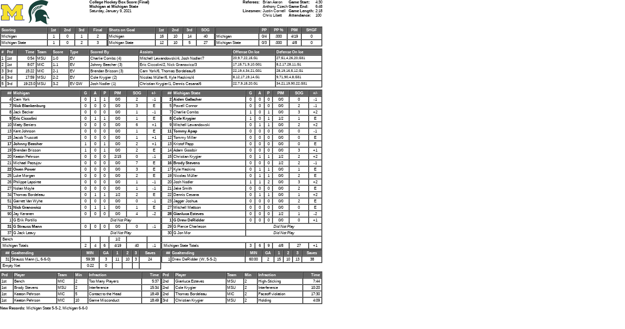

--- FILE ---
content_type: text/html
request_url: http://www.collegehockeystats.net/2021/gamesheet/mmicmsu1.j09
body_size: 2993
content:
<!--Status: OK-->
<html>
<head>
<title>Printable Game Summary</title>
<style type="text/css">
<!--
	td	{
		font-family: verdana, arial, helvetica, sans-serif;
		font-size: 8px;
	}
	.size9	{
		font-family: verdana, arial, helvetica, sans-serif;
		font-size: 7px;
	}
	.white10 {
	font-family: Verdana, Arial, Helvetica, sans-serif;
	font-size: 10px;
	font-weight: bolder;
	color: #FFFFFF;
}
-->
</style>
</head>
<body leftmargin="0" topmargin="0" bgcolor="#ffffff" marginheight="0" marginwidth="0">
<table width="662" border="0" cellpadding="0" cellspacing="0" bgcolor="#FFFFFF">
<tr><td><table border="0" cellpadding="0" cellspacing="0" width="660">
<tr><td valign="top"><table width="110" height="50" border="0" cellpadding="0" cellspacing="0">
<tr align=left>
<td><img src="/img50/mic50.gif" width="50" height="50"></td>
<td>&nbsp;</td>
<td><img src="/img50/msu50.gif" width="50" height="50"></td>
</tr></table></td>
<td valign="top"><b>College Hockey Box Score (Final)<br>
Michigan at Michigan State</b><br>
Saturday,&nbsp;January&nbsp;9,&nbsp;2021</td>
<td valign="top" align="right">
<table border="0" cellpadding="0" cellspacing="0"><tr>
<td valign="top"><b>Referees:&nbsp;</b></td>
<td valign="top">Brian Aaron </td>
<td valign="top">&nbsp;</td>
<td valign="top"><b>Game&nbsp;Start:&nbsp;</b></td><td valign="top">4:30</td>
</tr><tr>
<td valign="top">&nbsp;</td>
<td valign="top">Anthony Czech </td>
<td valign="top">&nbsp;</td>
<td valign="top"><b>Game&nbsp;End:&nbsp;</b></td><td valign="top">6:48</td>
</tr><tr>
<td valign="top"><b>Linesmen:&nbsp;</b></td>
<td valign="top">Justin Cornell </td>
<td valign="top">&nbsp;</td>
<td valign="top"><b>Game&nbsp;Length:&nbsp;</b></td><td valign="top">2:18</td>
</tr><tr>
<td valign="top">&nbsp;</td>
<td valign="top">Chris Libett </td>
<td valign="top">&nbsp;</td>
<td valign="top"><b>Attendance:&nbsp;</b></td><td valign="top">100</td>
</tr>
</table></td></tr></table></td></tr>
<tr><td><div align="center"><img src="http://www.sportdesigns.com/transparent.gif" alt="" width="400" height="4"></div></td></tr>
<tr><td><table width="660" border="0" cellspacing="0" cellpadding="0"><tr>
<td><table width="220" border="1" cellpadding="1" cellspacing="0"><tbody>
<tr bgcolor="#666666" class="white10"><td>Scoring</td>
<td align=center>1st</td>
<td align=center>2nd</td>
<td align=center>3rd</td>
<td align=center>Final</td></tr>
<tr align="center">
<td align="left">Michigan&nbsp;</td>
<td align="center">1</td><td align="center">0</td><td align="center">1</td><td align="center">2</td></tr><tr align="center">
<td align="left">Michigan&nbsp;State&nbsp;</td>
<td align="center">1</td><td align="center">0</td><td align="center">2</td><td align="center">3</td></tr></tbody></table></td>
<td><table width="220" border="1" cellpadding="1" cellspacing="0"><tbody>
<tr bgcolor="#666666" class="white10"><td>Shots on Goal</td>
<td align=center>1st</td>
<td align=center>2nd</td>
<td align=center>3rd</td>
<td align=center>SOG</td></tr>
<tr align="center">
<td align="left">Michigan&nbsp;</td>
<td align="center">16</td><td align="center">10</td><td align="center">14</td><td align="center">40</td></tr><tr align="center">
<td align="left">Michigan&nbsp;State&nbsp;</td>
<td align="center">12</td><td align="center">10</td><td align="center">5</td><td align="center">27</td></tr></tbody></table></td>
<td><table width="220" border="1" cellpadding="1" cellspacing="0"><tbody>
<tr bgcolor="#666666" class="white10"><td>&nbsp;</td>
<td align="center">PP</td>
<td align="center">PP %</td>
<td align="center">PIM</td>
<td align="center">SHGF</td>
</tr>
<tr align="center">
<td align="left">Michigan&nbsp;</td>
<td>0/4</td>
<td>.000</td>
<td>4/19</td>
<td>0</td>
</tr>
<tr align="center">
<td align="left">Michigan&nbsp;State&nbsp;</td>
<td>0/3</td>
<td>.000</td>
<td>4/8</td>
<td>0</td>
</tr></tbody></table></td>
</tr></table></td></tr>
<tr><td><div align="center"><img src="http://www.sportdesigns.com/transparent.gif" alt="" width="400" height="4"></div></td></tr>
<tr>
    <td><table width="660" border=1 cellpadding=1 cellspacing=0>
    <tr bgcolor="#666666" class="white10">
      <td valign=top>#</td>
      <td valign=top>Prd</td>
      <td valign=top align=right>Time&nbsp;</td>
      <td valign=top>Team</td>
      <td valign=top>Score</td>
      <td valign=top>Type</td>
      <td valign=top>Scored By</td>
      <td valign=top>Assists</td>
      <td valign=top>Offense On Ice</td>
      <td valign=top>Defense On Ice</td>
    </tr>
<tr valign=top>
<td>1</td>
<td>1st</td>
<td align=right>0:54&nbsp;</td>
<td>MSU</td><td>1-0</td>
<td>EV</td>
<td>Charlie&nbsp;Combs (4)</td><td>Mitchell&nbsp;Lewandowski/4, Josh&nbsp;Nodler/7</td>
<td class="size9">20,9,7,22,15,G1</td>
<td class="size9">27,51,4,26,20,G31</td></tr>
<tr valign=top>
<td>2</td>
<td>1st</td>
<td align=right>8:07&nbsp;</td>
<td>MIC</td><td>1-1</td>
<td>EV</td>
<td>Johnny&nbsp;Beecher (3)</td><td>Eric&nbsp;Ciccolini/2, Nick&nbsp;Granowicz/3</td>
<td class="size9">17,15,71,9,10,G31</td>
<td class="size9">8,2,17,28,11,G1</td></tr>
<tr valign=top>
<td>3</td>
<td>3rd</td>
<td align=right>15:22&nbsp;</td>
<td>MIC</td><td>2-1</td>
<td>EV</td>
<td>Brendan&nbsp;Brisson (3)</td><td>Cam&nbsp;York/6, Thomas&nbsp;Bordeleau/8</td>
<td class="size9">22,19,4,34,21,G31</td>
<td class="size9">28,19,16,5,12,G1</td></tr>
<tr valign=top>
<td>4</td>
<td>3rd</td>
<td align=right>17:59&nbsp;</td>
<td>MSU</td><td>2-2</td>
<td>EV</td>
<td>Cole&nbsp;Krygier (2)</td><td>Nicolas&nbsp;M�ller/6, Kyle&nbsp;Haskins/4</td>
<td class="size9">8,12,17,19,14,G1</td>
<td class="size9">9,71,90,4,8,G31</td></tr>
<tr valign=top>
<td>5</td>
<td>3rd</td>
<td align=right>19:23.0</td>
<td>MSU</td><td>3-2</td>
<td>EV&nbsp;GW</td>
<td>Josh&nbsp;Nodler (1)</td><td>Christian&nbsp;Krygier/1, Dennis&nbsp;Cesana/6</td>
<td class="size9">22,7,9,15,20,G1</td>
<td class="size9">34,21,19,90,22,G31</td></tr>
</tr></table></td></tr>
<tr><td><div align="center"><img src="http://www.sportdesigns.com/transparent.gif" alt="" width="400" height="4"></div></td></tr>
<tr><td><table width="660" border="0" cellspacing="0" cellpadding="0">
<tr valign=top><td><table width="330" border=1 cellpadding=1 cellspacing=0>
          <tr valign=top align=center bgcolor="#666666" class="white10">
            <td align=right>##</td>
            <td align=left>Michigan</td>
<td>G</td>
            <td>A</td>
            <td>P</td>
            <td>PIM</td>
            <td>SOG</td>
            <td>+/-</td>
          </tr>
<tr valign=top align=center>
<td align=right>4</td>
<td align=left>Cam York</td>
<td>0</td><td>1</td><td>1</td><td>0/0</td>
<td>2</td><td>-1</td>
</tr>
<tr valign=top align=center>
<td align=right><b>7</b></td>
<td align=left><b>Nick Blankenburg</b></td>
<td>0</td><td>0</td><td>0</td><td>0/0</td>
<td>3</td><td>E</td>
</tr>
<tr valign=top align=center>
<td align=right>8</td>
<td align=left>Jack Becker</td>
<td>0</td><td>0</td><td>0</td><td>0/0</td>
<td>1</td><td>-1</td>
</tr>
<tr valign=top align=center>
<td align=right><b>9</b></td>
<td align=left><b>Eric Ciccolini</b></td>
<td>0</td><td>1</td><td>1</td><td>0/0</td>
<td>1</td><td>E</td>
</tr>
<tr valign=top align=center>
<td align=right>10</td>
<td align=left>Matty Beniers</td>
<td>0</td><td>0</td><td>0</td><td>0/0</td>
<td>6</td><td>+1</td>
</tr>
<tr valign=top align=center>
<td align=right>13</td>
<td align=left>Kent Johnson</td>
<td>0</td><td>0</td><td>0</td><td>0/0</td>
<td>1</td><td>E</td>
</tr>
<tr valign=top align=center>
<td align=right>15</td>
<td align=left>Jacob Truscott</td>
<td>0</td><td>0</td><td>0</td><td>0/0</td>
<td>1</td><td>+1</td>
</tr>
<tr valign=top align=center>
<td align=right><b>17</b></td>
<td align=left><b>Johnny Beecher</b></td>
<td>1</td><td>0</td><td>1</td><td>0/0</td>
<td>2</td><td>+1</td>
</tr>
<tr valign=top align=center>
<td align=right>19</td>
<td align=left>Brendan Brisson</td>
<td>1</td><td>0</td><td>1</td><td>0/0</td>
<td>2</td><td>E</td>
</tr>
<tr valign=top align=center>
<td align=right>20</td>
<td align=left>Keaton Pehrson</td>
<td>0</td><td>0</td><td>0</td><td>2/15</td>
<td>0</td><td>-1</td>
</tr>
<tr valign=top align=center>
<td align=right>21</td>
<td align=left>Michael Pastujov</td>
<td>0</td><td>0</td><td>0</td><td>0/0</td>
<td>7</td><td>E</td>
</tr>
<tr valign=top align=center>
<td align=right><b>22</b></td>
<td align=left><b>Owen Power</b></td>
<td>0</td><td>0</td><td>0</td><td>0/0</td>
<td>3</td><td>E</td>
</tr>
<tr valign=top align=center>
<td align=right>25</td>
<td align=left>Luke Morgan</td>
<td>0</td><td>0</td><td>0</td><td>0/0</td>
<td>2</td><td>E</td>
</tr>
<tr valign=top align=center>
<td align=right>26</td>
<td align=left>Philippe Lapointe</td>
<td>0</td><td>0</td><td>0</td><td>0/0</td>
<td>1</td><td>-1</td>
</tr>
<tr valign=top align=center>
<td align=right>27</td>
<td align=left>Nolan Moyle</td>
<td>0</td><td>0</td><td>0</td><td>0/0</td>
<td>1</td><td>-1</td>
</tr>
<tr valign=top align=center>
<td align=right>34</td>
<td align=left>Thomas Bordeleau</td>
<td>0</td><td>1</td><td>1</td><td>1/2</td>
<td>2</td><td>E</td>
</tr>
<tr valign=top align=center>
<td align=right>51</td>
<td align=left>Garrett Van Wyhe</td>
<td>0</td><td>0</td><td>0</td><td>0/0</td>
<td>0</td><td>-1</td>
</tr>
<tr valign=top align=center>
<td align=right><b>71</b></td>
<td align=left><b>Nick Granowicz</b></td>
<td>0</td><td>1</td><td>1</td><td>0/0</td>
<td>1</td><td>E</td>
</tr>
<tr valign=top align=center>
<td align=right>90</td>
<td align=left>Jay Keranen</td>
<td>0</td><td>0</td><td>0</td><td>0/0</td>
<td>4</td><td>-2</td>
</tr>
<tr valign=top align=center>
<td align=right>1</td>
<td align=left>G Erik Portillo</td>
<td colspan=6><i>Did Not Play</i></td></tr>
<tr valign=top align=center>
<td align=right><b>31</b></td>
<td align=left><b>G Strauss Mann</b></td>
<td>0</td><td>0</td><td>0</td><td>0/0</td>
<td>0</td><td>-1</td>
</tr>
<tr valign=top align=center>
<td align=right>37</td>
<td align=left>G Jack Leavy</td>
<td colspan=6><i>Did Not Play</i></td></tr>
<tr align=center><td colspan=2 align=left>&nbsp;Bench</td>
<td>&nbsp;</td><td>&nbsp;</td><td>&nbsp;</td>
<td>1/2</td><td>&nbsp;</td><td>&nbsp;</td></tr>
<tr valign=top align=center>
<td align=left colspan=2>&nbsp;Michigan Totals</td>
<td>2</td><td>4</td><td>6</td><td>4/19</td>
<td>40</td><td>-1</td></tr>
</table></td>
<td><table width="330" border=1 cellpadding=1 cellspacing=0>
          <tr valign=top align=center bgcolor="#666666" class="white10">
            <td align=right>##</td>
            <td align=left>Michigan&nbsp;State</td>
<td>G</td>
            <td>A</td>
            <td>P</td>
            <td>PIM</td>
            <td>SOG</td>
            <td>+/-</td>
          </tr>
<tr valign=top align=center>
<td align=right><b>2</b></td>
<td align=left><b>Aiden Gallacher</b></td>
<td>0</td><td>0</td><td>0</td><td>0/0</td>
<td>0</td><td>-1</td>
</tr>
<tr valign=top align=center>
<td align=right>5</td>
<td align=left>Powell Connor</td>
<td>0</td><td>0</td><td>0</td><td>0/0</td>
<td>2</td><td>-1</td>
</tr>
<tr valign=top align=center>
<td align=right>7</td>
<td align=left>Charlie Combs</td>
<td>1</td><td>0</td><td>1</td><td>0/0</td>
<td>3</td><td>+2</td>
</tr>
<tr valign=top align=center>
<td align=right><b>8</b></td>
<td align=left><b>Cole Krygier</b></td>
<td>1</td><td>0</td><td>1</td><td>1/2</td>
<td>1</td><td>E</td>
</tr>
<tr valign=top align=center>
<td align=right>9</td>
<td align=left>Mitchell Lewandowski</td>
<td>0</td><td>1</td><td>1</td><td>0/0</td>
<td>2</td><td>+2</td>
</tr>
<tr valign=top align=center>
<td align=right><b>11</b></td>
<td align=left><b>Tommy Apap</b></td>
<td>0</td><td>0</td><td>0</td><td>0/0</td>
<td>0</td><td>-1</td>
</tr>
<tr valign=top align=center>
<td align=right>12</td>
<td align=left>Tommy Miller</td>
<td>0</td><td>0</td><td>0</td><td>0/0</td>
<td>0</td><td>E</td>
</tr>
<tr valign=top align=center>
<td align=right>13</td>
<td align=left>Kristof Papp</td>
<td>0</td><td>0</td><td>0</td><td>0/0</td>
<td>0</td><td>E</td>
</tr>
<tr valign=top align=center>
<td align=right>14</td>
<td align=left>Adam Goodsir</td>
<td>0</td><td>0</td><td>0</td><td>0/0</td>
<td>3</td><td>+1</td>
</tr>
<tr valign=top align=center>
<td align=right>15</td>
<td align=left>Christian Krygier</td>
<td>0</td><td>1</td><td>1</td><td>1/2</td>
<td>2</td><td>+2</td>
</tr>
<tr valign=top align=center>
<td align=right><b>16</b></td>
<td align=left><b>Brody Stevens</b></td>
<td>0</td><td>0</td><td>0</td><td>1/2</td>
<td>2</td><td>-1</td>
</tr>
<tr valign=top align=center>
<td align=right>17</td>
<td align=left>Kyle Haskins</td>
<td>0</td><td>1</td><td>1</td><td>0/0</td>
<td>1</td><td>E</td>
</tr>
<tr valign=top align=center>
<td align=right>19</td>
<td align=left>Nicolas M�ller</td>
<td>0</td><td>1</td><td>1</td><td>0/0</td>
<td>2</td><td>E</td>
</tr>
<tr valign=top align=center>
<td align=right>20</td>
<td align=left>Josh Nodler</td>
<td>1</td><td>1</td><td>2</td><td>0/0</td>
<td>3</td><td>+2</td>
</tr>
<tr valign=top align=center>
<td align=right>21</td>
<td align=left>Jake Smith</td>
<td>0</td><td>0</td><td>0</td><td>0/0</td>
<td>2</td><td>E</td>
</tr>
<tr valign=top align=center>
<td align=right>22</td>
<td align=left>Dennis Cesana</td>
<td>0</td><td>1</td><td>1</td><td>0/0</td>
<td>1</td><td>+2</td>
</tr>
<tr valign=top align=center>
<td align=right>23</td>
<td align=left>Jagger Joshua</td>
<td>0</td><td>0</td><td>0</td><td>0/0</td>
<td>2</td><td>E</td>
</tr>
<tr valign=top align=center>
<td align=right>27</td>
<td align=left>Mitchell Mattson</td>
<td>0</td><td>0</td><td>0</td><td>0/0</td>
<td>0</td><td>E</td>
</tr>
<tr valign=top align=center>
<td align=right><b>28</b></td>
<td align=left><b>Gianluca Esteves</b></td>
<td>0</td><td>0</td><td>0</td><td>1/2</td>
<td>1</td><td>-2</td>
</tr>
<tr valign=top align=center>
<td align=right><b>1</b></td>
<td align=left><b>G Drew DeRidder</b></td>
<td>0</td><td>0</td><td>0</td><td>0/0</td>
<td>0</td><td>+1</td>
</tr>
<tr valign=top align=center>
<td align=right>29</td>
<td align=left>G Pierce Charleson</td>
<td colspan=6><i>Did Not Play</i></td></tr>
<tr valign=top align=center>
<td align=right>30</td>
<td align=left>G Jon Mor</td>
<td colspan=6><i>Did Not Play</i></td></tr>
<tr><td colspan=8>&nbsp;</td></tr>
<tr valign=top align=center>
<td align=left colspan=2>&nbsp;Michigan State Totals</td>
<td>3</td><td>6</td><td>9</td><td>4/8</td>
<td>27</td><td>+1</td></tr>
</table></td></tr>
<tr valign=top><td><table width="330" border=1 cellpadding=1 cellspacing=0>
   <tr valign=top bgcolor="#666666" class="white10" align=center>
            <td align=right>##</td>
            <td align=left>Goaltending</td>
            <td>MIN</td>
            <td>GA</td>
<td>1</td>
<td>2</td>
<td>3</td>
<td align=center>Saves</td></tr>
<tr align=center valign=top><td align=right>31</td>
<td align=left>Strauss&nbsp;Mann&nbsp;(L,&nbsp;6-6-0)</td><td>59:38</td><td>3</td>
<td>11</td><td>10</td><td>3</td><td>24</td></tr>
<tr align=center valign=top><td align=left colspan=2>&nbsp;Empty Net</td><td>0:22</td><td>0</td>
<td>&nbsp;</td><td>&nbsp;</td><td>&nbsp;</td><td>&nbsp;</td></tr>
</table></td><td><table width="330" border=1 cellpadding=1 cellspacing=0>
   <tr valign=top bgcolor="#666666" class="white10" align=center>
            <td align=right>##</td>
            <td align=left>Goaltending</td>
            <td>MIN</td>
            <td>GA</td>
<td>1</td>
<td>2</td>
<td>3</td>
<td align=center>Saves</td></tr>
<tr align=center valign=top><td align=right>1</td>
<td align=left>Drew&nbsp;DeRidder&nbsp;(W,&nbsp;5-5-2)</td><td>60:00</td><td>2</td>
<td>15</td><td>10</td><td>13</td><td>38</td></tr>
</table></td></tr>
</table></td></tr>
<tr><td><div align="center"><img src="http://www.sportdesigns.com/transparent.gif" alt="" width="400" height="4"></div></td></tr>
<tr><td><table width="660" border="0" cellspacing="0" cellpadding="0">
<tr valign=top><td><table width="330" border=1 cellpadding=1 cellspacing=0>
          <tr valign=top align=left bgcolor="#666666" class="white10">
          <td>Prd</td>
          <td>Player</td>
          <td>Team</td>
          <td>Min</td>
          <td>Infraction</td>
          <td align=right>Time&nbsp;</td>
          </tr>
<tr align=left>
<td>1st</td><td>Bench</td><td>MIC</td><td>2</td><td>Too Many Players</td><td align=right>5:37&nbsp;</td></tr><tr align=left>
<td>1st</td><td>Brody&nbsp;Stevens</td><td>MSU</td><td>2</td><td>Interference</td><td align=right>15:34&nbsp;</td></tr><tr align=left>
<td>1st</td><td>Keaton&nbsp;Pehrson</td><td>MIC</td><td>5</td><td>Contact to the Head</td><td align=right>18:49&nbsp;</td></tr><tr align=left>
<td>1st</td><td>Keaton&nbsp;Pehrson</td><td>MIC</td><td>10</td><td>Game Misconduct</td><td align=right>18:49&nbsp;</td></tr></table></td>
<td><table width="330" border=1 cellpadding=1 cellspacing=0>
          <tr valign=top align=left bgcolor="#666666" class="white10">
          <td>Prd</td>
          <td>Player</td>
          <td>Team</td>
          <td>Min</td>
          <td>Infraction</td>
          <td align=right>Time&nbsp;</td>
          </tr>
<tr align=left>
<td>2nd</td><td>Gianluca&nbsp;Esteves</td><td>MSU</td><td>2</td><td>High-Sticking</td><td align=right>7:44&nbsp;</td></tr><tr align=left>
<td>2nd</td><td>Cole&nbsp;Krygier</td><td>MSU</td><td>2</td><td>Interference</td><td align=right>10:20&nbsp;</td></tr><tr align=left>
<td>2nd</td><td>Thomas&nbsp;Bordeleau</td><td>MIC</td><td>2</td><td>Faceoff violation</td><td align=right>17:30&nbsp;</td></tr><tr align=left>
<td>3rd</td><td>Christian&nbsp;Krygier</td><td>MSU</td><td>2</td><td>Holding</td><td align=right>4:09&nbsp;</td></tr></table></td></tr></table></td></tr>
<tr><td><div align="center"><img src="http://www.sportdesigns.com/transparent.gif" alt="" width="400" height="4"></div></td></tr>
<tr><td>
<b>New Records:</b> Michigan State 5-5-2, Michigan 6-6-0<BR>
</td></tr></table>
</table>
</body>
</html>
